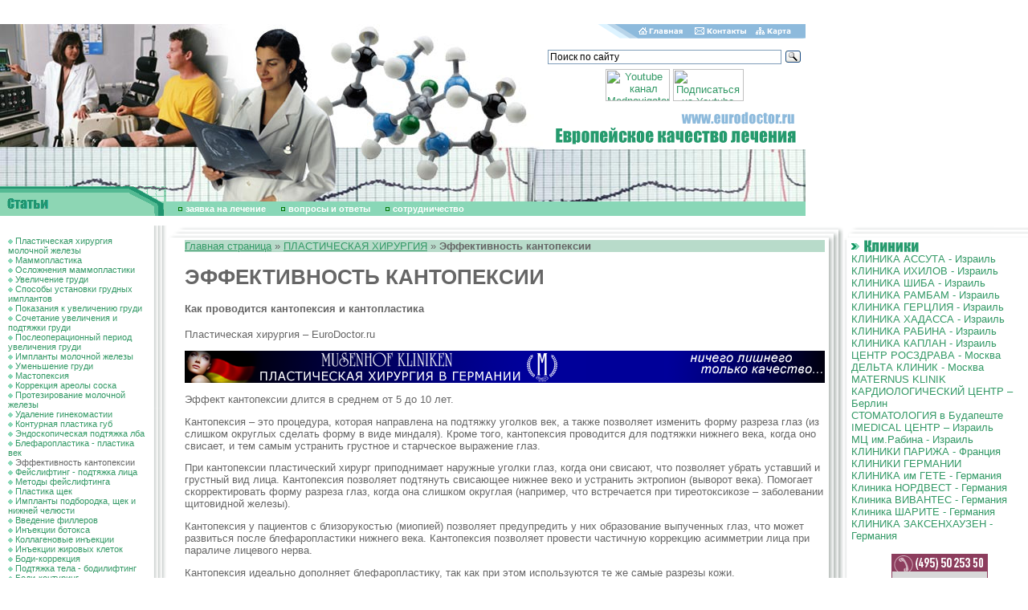

--- FILE ---
content_type: text/html; charset=windows-1251
request_url: http://plasticsurgery.eurodoctor.ru/kanthoplastik/
body_size: 10722
content:
<html>
<head>
<title>ЭФФЕКТИВНОСТЬ КАНТОПЕКСИИ</title>
<meta http-equiv="Content-Type" content="text/html; charset=windows-1251">
<meta name=Description content="Пластическая хирургия - лучшие клиники пластической хирургии в России и за рубежом -  EURODOCTOR.RU">
<meta name=Keywords content="Пластическая хирургия, клиника пластической хирургии, пластические операции, увеличение груди, пластический хирург, пластика груди, подтяжка груди, уменьшение груди, маммопластика, восстановление груди, липосакция, абдоминопластика, мастопексия, редукционная маммопластика, увеличение губ, пластика губ, уменьшение губ, блефаропластика, пластика век, подтяжка лица, фейслифтинг, инъекции коллагена, ринопластика, пластика носа, термаж, мезотерапия, лабиопластика, гименопластика, химический пилинг, лазерная шлифовка, пластика клитора, удаление рубцов, коррекция пупка , кантопексия, кантопластика">
<style>BODY {
 PADDING-RIGHT: 0px; PADDING-LEFT: 0px; FONT-SIZE: 11px; PADDING-BOTTOM:
0px; MARGIN: 0px; PADDING-TOP: 0px; BACKGROUND-COLOR: #FFFFFF
}
BODY {
 FONT-FAMILY: arial
}
TD {
 FONT-FAMILY: arial
}
DIV {
 FONT-FAMILY: arial
}
BODY {
 FONT-SIZE: 80%
}
TD {
 FONT-SIZE: 80%
}
A {
 TEXT-DECORATION: none
}
TEXTAREA {
 FONT-SIZE: 12px; FONT-FAMILY: arial
}
.enc {
 FONT-SIZE: 10px; FONT-FAMILY: Verdana, Arial, Sans-serif
; font-weight: bold
}
.input {
 FONT-SIZE: 12px; font-weight: bold
}
.internetrumenu {
 FONT-WEIGHT: bold; FONT-SIZE: 14px; COLOR: #006699; FONT-FAMILY: Arial,
Sans-serif; TEXT-DECORATION: none
}
.menu2 {
 FONT-SIZE: 10px; COLOR: black; TEXT-DECORATION: underline
}
.menu2:visited {
 FONT-SIZE: 10px; COLOR: black; TEXT-DECORATION: underline
}
.newsdate {
 FONT-SIZE: 11px; COLOR: #666666
}
.novost {
 FONT-SIZE: 13px; FONT-FAMILY: Times New Roman, Times, serif
}
.news-title {
 FONT-WEIGHT: bold; FONT-SIZE: 14px
}
.text {
 FONT-SIZE: 11px; FONT-FAMILY: arial
}
.top {
 FONT-SIZE: 11px; FONT-FAMILY: Verdana, Arial, Sans-serif
; font-weight: bold; color: #FFFFFF
}
.topnews {
 FONT-SIZE: 11px; COLOR: #ffffff; TEXT-DECORATION: none
}
.weeknumber {
 BORDER-RIGHT: black 0px solid; PADDING-RIGHT: 5px; BORDER-TOP: black 0px
solid; PADDING-LEFT: 5px; FONT-WEIGHT: bold; FONT-SIZE: 21px;
PADDING-BOTTOM: 5px; BORDER-LEFT: black 0px solid; COLOR: #8DBADC;
PADDING-TOP: 5px; BORDER-BOTTOM: black 0px solid; BACKGROUND-COLOR: #ffffff
}
a:hover {  text-decoration: underline}
.internetrumenu2 { FONT-WEIGHT: normal; FONT-SIZE: 13px; COLOR: #006699; FONT-FAMILY: Arial, Sans-serif; TEXT-DECORATION: none }
.internetrumenu3 { FONT-WEIGHT: normal; FONT-SIZE: 12px; COLOR: #006699; FONT-FAMILY: Arial, Sans-serif; TEXT-DECORATION: underline}
.menuleft {  font-size: 11px; padding: 1px 1px}
.mylink a {color:#339966; TEXT-DECORATION: underline}
.mylink a:visited {color:#339966; TEXT-DECORATION: underline}
.mylink a:active {color:#339966; TEXT-DECORATION: underline}
.mylink a:link {color:#339966; TEXT-DECORATION: underline}
.mylink a:hover {color:#339966; TEXT-DECORATION: underline}</style>
<script src="//code.jivosite.com/widget.js" data-jv-id="KEyJL7B0cu" async></script>
</head>
<BODY BGCOLOR=#FFFFFF LEFTMARGIN=0 TOPMARGIN=0 MARGINWIDTH=0 MARGINHEIGHT=0 link="#339966" text="#666666" alink="#339966" vlink="#666666">
<center>
<script type='text/javascript'><!--//<![CDATA[
   var m3_u = (location.protocol=='https:'?'https://ads.rusmedserv.com/www/delivery/ajs.php':'http://ads.rusmedserv.com/www/delivery/ajs.php');
   var m3_r = Math.floor(Math.random()*99999999999);
   if (!document.MAX_used) document.MAX_used = ',';
   document.write ("<scr"+"ipt type='text/javascript' src='"+m3_u);
   document.write ("?zoneid=25&amp;target=_blank");
   document.write ('&amp;cb=' + m3_r);
   if (document.MAX_used != ',') document.write ("&amp;exclude=" + document.MAX_used);
   document.write (document.charset ? '&amp;charset='+document.charset : (document.characterSet ? '&amp;charset='+document.characterSet : ''));
   document.write ("&amp;loc=" + escape(window.location));
   if (document.referrer) document.write ("&amp;referer=" + escape(document.referrer));
   if (document.context) document.write ("&context=" + escape(document.context));
   if (document.mmm_fo) document.write ("&amp;mmm_fo=1");
   document.write ("'><\/scr"+"ipt>");
//]]>--></script><noscript><a href='http://ads.rusmedserv.com/www/delivery/ck.php?n=aacd3778&amp;cb=12345' target='_blank'><img src='http://ads.rusmedserv.com/www/delivery/avw.php?zoneid=25&amp;cb=12345&amp;n=aacd3778' border='0' alt='' /></a></noscript>

</center>
<br><br>
<!-- content -->
<table width="1003" border="0" cellspacing="0" cellpadding="0" height="202">
  <tr> 
    <td rowspan="4"><img src="/images/doctar2.jpg" width="276" height="202"></td>
    <td rowspan="4"><img src="/images/doctar.jpg" width="181" height="202"></td>
    <td rowspan="4"><img src="/images/euro_03.jpg" width="219" height="202"></td>
    <td><img src="/images/home_04.gif" width="115" height="18"><a href=http://www.eurodoctor.ru/><img src="/images/home_05.gif" width="64" height="18" border=0 alt='Главная страница'></a></td>
    <td><a href=http://www.eurodoctor.ru/contact/><img src="/images/home_06.gif" width="81" height="18" border=0 alt='Контакты'></a></td>
    <td><a href=http://www.eurodoctor.ru/map/><img src=/images/home_07.gif width=67 height=18 border=0 alt='Карта сайта'></a></td>
  </tr>
  <tr> 
    <td colspan="4" height="89">
      <div class="ya-site-form ya-site-form_inited_no" data-bem="{&quot;action&quot;:&quot;http://eurodoctor.ru/search&quot;,&quot;arrow&quot;:false,&quot;bg&quot;:&quot;transparent&quot;,&quot;fontsize&quot;:12,&quot;fg&quot;:&quot;#000000&quot;,&quot;language&quot;:&quot;ru&quot;,&quot;logo&quot;:&quot;rb&quot;,&quot;publicname&quot;:&quot;Поиск по сайтам&quot;,&quot;suggest&quot;:true,&quot;target&quot;:&quot;_self&quot;,&quot;tld&quot;:&quot;ru&quot;,&quot;type&quot;:3,&quot;usebigdictionary&quot;:true,&quot;searchid&quot;:2699461,&quot;input_fg&quot;:&quot;#000000&quot;,&quot;input_bg&quot;:&quot;#ffffff&quot;,&quot;input_fontStyle&quot;:&quot;normal&quot;,&quot;input_fontWeight&quot;:&quot;normal&quot;,&quot;input_placeholder&quot;:&quot;Поиск по сайту&quot;,&quot;input_placeholderColor&quot;:&quot;#000000&quot;,&quot;input_borderColor&quot;:&quot;#7f9db9&quot;}"><form action="https://yandex.ru/search/site/" method="get" target="_self" accept-charset="utf-8"><input type="hidden" name="searchid" value="2699461"/><input type="hidden" name="l10n" value="ru"/><input type="hidden" name="reqenc" value=""/><input type="search" name="text" value=""/><input type="submit" value="Найти"/></form></div><style type="text/css">.ya-page_js_yes .ya-site-form_inited_no { display: none; }</style><script type="text/javascript">(function(w,d,c){var s=d.createElement('script'),h=d.getElementsByTagName('script')[0],e=d.documentElement;if((' '+e.className+' ').indexOf(' ya-page_js_yes ')===-1){e.className+=' ya-page_js_yes';}s.type='text/javascript';s.async=true;s.charset='utf-8';s.src=(d.location.protocol==='https:'?'https:':'http:')+'//site.yandex.net/v2.0/js/all.js';h.parentNode.insertBefore(s,h);(w[c]||(w[c]=[])).push(function(){Ya.Site.Form.init()})})(window,document,'yandex_site_callbacks');</script></div>
      <div align="center">
       <a href="https://www.youtube.com/channel/UCSdxHxw1ifEivNu_jeb_NIA" target="blank"><img src="https://mednavigator.ru/logo-youtube.jpg" width="80" height="40" title="Youtube канал Mednavigator"></a>
       <a href="https://www.youtube.com/channel/UCSdxHxw1ifEivNu_jeb_NIA?sub_confirmation=1" target="blank"><img src="https://mednavigator.ru/subscribe-youtube.png" width="88" height="40" title="Подписаться на Youtube канал Mednavigator"></a>
      </div>	
</td>
  </tr>
  <tr> 
    <td colspan="4"><img src="/images/euro_06.gif" width="327" height="49"></td>
  </tr>
  <tr> 
    <td colspan="4"><img src="/images/euro_07.jpg" width="327" height="46"></td>
  </tr>
</table>
<table width="1003" border="0" cellspacing="0" cellpadding="0" height="37">
  <tr> 
    <td rowspan="2"><img src="/images/art.gif" width="207" height="37"></td>
    <td><img src="/images/doctar3.jpg" width="796" height="19"></td>
  </tr>
  <tr> 
    <td width="796" height="18" bgcolor="#89D7B7"><img src="/images/kn3.gif" width="20" height="7" border="0"> 
      <a href="http://www.eurodoctor.ru/application/" Class="top">заявка на лечение</a> <img src="/images/kn3.gif" width="20" height="7"> 
      <a href="http://www.eurodoctor.ru/faq/" Class="top">вопросы и ответы</a>
 <img src="/images/kn3.gif" width="20" height="7"> <a href="http://www.eurodoctor.ru/cooperation/" Class="top">cотрудничество</a>
</td>
</tr></table>
<table width="770" align="center" border="0" cellpadding="3" cellspacing="3">
<tr>
<td>
<ins data-revive-zoneid="7" data-revive-target="_blank" data-revive-block="1" data-revive-id="b663f3065861e9c342b99a3420299bcd"></ins>
<script async src="//vi.popmed.ru/www/show/asjs.php"></script>
</td>
<td>
<ins data-revive-zoneid="8" data-revive-target="_blank" data-revive-block="1" data-revive-id="b663f3065861e9c342b99a3420299bcd"></ins>
</td>
<td>
<ins data-revive-zoneid="9" data-revive-target="_blank" data-revive-block="1" data-revive-id="b663f3065861e9c342b99a3420299bcd"></ins>
</td>
</tr>
</table>
<table width="100%" border="0" cellspacing="0" cellpadding="0" height="100%">
  <tr> 
    <td width="207" valign="top"> 
      <table width="207" border="0" cellspacing="0" cellpadding="0">
        <tr> 
          <td width="10">&nbsp;</td>
          <td width="176" valign="top" Class="menuleft"><br>
<img src=/images/kn2.gif width=6 height=6 border=0> <a href=/mammaryglandplacticsurgery/>Пластическая хирургия молочной железы</a><br><img src=/images/kn2.gif width=6 height=6 border=0> <a href=/mammoplasty/>Маммопластика</a><br><img src=/images/kn2.gif width=6 height=6 border=0> <a href=/mammoplastycomplications/>Осложнения маммопластики</a><br><img src=/images/kn2.gif width=6 height=6 border=0> <a href=/Increasebreast/>Увеличение груди</a><br><img src=/images/kn2.gif width=6 height=6 border=0> <a href=/Waysinstallationchestimplants/>Способы установки грудных имплантов</a><br><img src=/images/kn2.gif width=6 height=6 border=0> <a href=/Indicationsincreasebreast/>Показания к увеличению груди</a><br><img src=/images/kn2.gif width=6 height=6 border=0> <a href=/Combinationofincreaseliftingbreast/>Сочетание увеличения и подтяжки груди</a><br><img src=/images/kn2.gif width=6 height=6 border=0> <a href=/Postoperativeperiodincreasebreast/>Послеоперационный период увеличения груди</a><br><img src=/images/kn2.gif width=6 height=6 border=0> <a href=/mammaryglandimplant/>Импланты молочной железы</a><br><img src=/images/kn2.gif width=6 height=6 border=0> <a href=/reducingmammoplasty/>Уменьшение груди</a><br><img src=/images/kn2.gif width=6 height=6 border=0> <a href=/mastopexy/>Мастопексия</a><br><img src=/images/kn2.gif width=6 height=6 border=0> <a href=/correctionnipple/>Коррекция ареолы соска</a><br><img src=/images/kn2.gif width=6 height=6 border=0> <a href=/mammaryglandprosthetics/>Протезирование молочной железы</a><br><img src=/images/kn2.gif width=6 height=6 border=0> <a href=/ablationgynecomastia/>Удаление гинекомастии</a><br><img src=/images/kn2.gif width=6 height=6 border=0> <a href=/contourcheiloplasty/>Контурная пластика губ</a><br><img src=/images/kn2.gif width=6 height=6 border=0> <a href=/supporterforehead/>Эндоскопическая подтяжка лба</a><br><img src=/images/kn2.gif width=6 height=6 border=0> <a href=/blepharoplasty/>Блефаропластика - пластика век</a><br><img src=/images/kn2.gif width=6 height=6 border=0> Эффективность кантопексии<br><img src=/images/kn2.gif width=6 height=6 border=0> <a href=/facesupporter/>Фейслифтинг - подтяжка лица</a><br><img src=/images/kn2.gif width=6 height=6 border=0> <a href=/methodsupporterface/>Методы фейслифтинга</a><br><img src=/images/kn2.gif width=6 height=6 border=0> <a href=/plasticartscheek/>Пластика щек</a><br><img src=/images/kn2.gif width=6 height=6 border=0> <a href=/implantchincheek/>Импланты подбородка, щек и нижней челюсти</a><br><img src=/images/kn2.gif width=6 height=6 border=0> <a href=/leadingingel/>Введение филлеров</a><br><img src=/images/kn2.gif width=6 height=6 border=0> <a href=/injectionbotulinictoxin/>Инъекции ботокса</a><br><img src=/images/kn2.gif width=6 height=6 border=0> <a href=/collageninjection/>Коллагеновые инъекции</a><br><img src=/images/kn2.gif width=6 height=6 border=0> <a href=/injectionlipocyte/>Инъекции жировых клеток</a><br><img src=/images/kn2.gif width=6 height=6 border=0> <a href=/correctionbody/>Боди-коррекция</a><br><img src=/images/kn2.gif width=6 height=6 border=0> <a href=/bodysupporter/>Подтяжка тела - бодилифтинг</a><br><img src=/images/kn2.gif width=6 height=6 border=0> <a href=/graftingadiposetissue/>Боди-контуринг</a><br><img src=/images/kn2.gif width=6 height=6 border=0> <a href=/supporterneck/>Лифтинг шеи - методы</a><br><img src=/images/kn2.gif width=6 height=6 border=0> <a href=/otoplasty/>Коррекция ушных раковин</a><br><img src=/images/kn2.gif width=6 height=6 border=0> <a href=/rhinoplasty/>Пластика носа - ринопластика</a><br><img src=/images/kn2.gif width=6 height=6 border=0> <a href=/rhinoplastymethods/>Открытая и закрытая ринопластика</a><br><img src=/images/kn2.gif width=6 height=6 border=0> <a href=/skinface/>Кожа лица - типы кожи</a><br><img src=/images/kn2.gif width=6 height=6 border=0> <a href=/apparatuscosmetology/>Аппаратная косметология</a><br><img src=/images/kn2.gif width=6 height=6 border=0> <a href=/cosmetologylaser/>Лазерная косметология</a><br><img src=/images/kn2.gif width=6 height=6 border=0> <a href=/chemicalpeelingface/>Химический пилинг лица</a><br><img src=/images/kn2.gif width=6 height=6 border=0> <a href=/ablationfat/>Удаление жира - липосакция</a><br><img src=/images/kn2.gif width=6 height=6 border=0> <a href=/curecellulitis/>Лечение целлюлита - лимфодренаж</a><br><img src=/images/kn2.gif width=6 height=6 border=0> <a href=/mesotherapie/>Техника мезотерапии</a><br><img src=/images/kn2.gif width=6 height=6 border=0> <a href=/plasticlipspudendum/>Пластика половых губ</a><br><img src=/images/kn2.gif width=6 height=6 border=0> <a href=/reconstructionvirginity/>Восстановление девственности</a><br><img src=/images/kn2.gif width=6 height=6 border=0> <a href=/plasticclitoris/>Интимная хирургия - пластика клитора</a><br><img src=/images/kn2.gif width=6 height=6 border=0> <a href=/abdominoplasty/>Пластика живота - абдоминопластика</a><br><img src=/images/kn2.gif width=6 height=6 border=0> <a href=/plasticumbilicus/>Пластика пупка - умбиликопластика</a><br><img src=/images/kn2.gif width=6 height=6 border=0> <a href=/bubonocele/>Удаление паховой грыжи</a><br><img src=/images/kn2.gif width=6 height=6 border=0> <a href=/ablationomphalocele/>Удаление пупочной грыжи</a><br><img src=/images/kn2.gif width=6 height=6 border=0> <a href=/hyperhidrosistreatment/>Лечение гипергидроза</a><br><img src=/images/kn2.gif width=6 height=6 border=0> <a href=/diagnosticlaparoscopy/>Лапароскопическая хирургия</a><br><img src=/images/kn2.gif width=6 height=6 border=0> <a href=/germanyplasticsurgery/>Пластическая хирургия в Германии – клиника пластической хирургии ОПТИМА</a><br><img src=/images/kn2.gif width=6 height=6 border=0> <a href=/plasticsurgeon/>Пластический хирург Авдеев А.Е. - Москва</a><br><img src=/images/kn2.gif width=6 height=6 border=0> <a href=/plasticsurgeryIsrael/>Пластическая хирургия в Израиле - доктор Аарон Амир</a><br><img src=/images/kn2.gif width=6 height=6 border=0> <a href=/MeirCohenplasticsurgeon/>Пластический хирург Мэир Коэн - Израиль - Тель-Авив</a><br><img src=/images/kn2.gif width=6 height=6 border=0> <a href=/plastic-surgery-europe/>Пластическая хирургия в Европе</a><br><img src=/images/kn2.gif width=6 height=6 border=0> <a href=/tummy-tuck-germany/>Пластика живота в Германии</a><br><img src=/images/kn2.gif width=6 height=6 border=0> <a href=/Noah/>Пластический хирург Эрнст Магнус Ноа, Германия</a><br>
          </td>
          <td width=21 height=227 background=/images/euro_12.gif><!--<img src=/images/euro_12.gif width=21 height=227>--></td>

        </tr>
        <tr> 
          <td colspan="2" background="/images/euro_23a.gif" height="22">&nbsp;</td>
          <td><img src="/images/euro_24.gif" width=21 height=22 alt=""></td>
        </tr>
      </table>
    </td>
    <td valign="top"> 
      <table width="100%" border="0" cellspacing="0" cellpadding="0">
        <tr> 
          <td colspan="2"><img src="/images/euro_13.gif" width="23" height="18"></td>
          <td background="/images/euro_14.gif"></td>
          <td width="23" height="18"><img src="/images/euro_15.gif" width="23" height="18"></td>
        </tr>
        <tr> 
          <td>&nbsp;</td>
          <td>&nbsp;</td>
          <td> 
            <table width="100%" border="0" cellspacing="0" cellpadding="0">
              <tr> 
                <td class=mylink>
<!---->

<P style="background:#B8DBCA; text-align:left"><a href=http://www.eurodoctor.ru>Главная страница</a>&nbsp;&raquo; <a href=/>ПЛАСТИЧЕСКАЯ ХИРУРГИЯ</a> &raquo; <b>Эффективность кантопексии</b></p>
<!---->

<H1 Class="px28">ЭФФЕКТИВНОСТЬ КАНТОПЕКСИИ</h1>
<h4>Как проводится кантопексия и кантопластика</h4>
<p Class="anons">Пластическая хирургия – EuroDoctor.ru</p>
<p><p><table width="100%" border="0" cellspacing="0" cellpadding="0" height="40"><tr><td bgcolor="#000099"><a href="http://plasticsurgery.eurodoctor.ru/plastic-surgery-europe/"><img alt="Пластическая хирургия в Германии" width="500" height="40" border="0" src="/files/Image/monalisa.png"></a></td><td bgcolor="#000099"><a href="http://plasticsurgery.eurodoctor.ru/plastic-surgery-europe/"><img alt="Узнать больше о пластической хирургии в Европе" width="200" height="40" src="/files/Image/0123.png" border="0" align="right"></a></td></tr></table></p>




<P>Эффект кантопексии длится в среднем от 5 до 10 лет.</P><P>
Кантопексия – это процедура, которая направлена на подтяжку уголков век, а также позволяет изменить форму разреза глаз (из слишком округлых сделать форму в виде миндаля). Кроме того, кантопексия проводится для подтяжки нижнего века, когда оно свисает, и тем самым устранить грустное и старческое выражение глаз.</P><P>
При кантопексии пластический хирург приподнимает наружные уголки глаз, когда они свисают, что позволяет убрать уставший и грустный вид лица.
Кантопексия позволяет подтянуть свисающее нижнее веко и устранить эктропион (выворот века).
Помогает скорректировать форму разреза глаз, когда она слишком округлая (например, что встречается при тиреотоксикозе – заболевании щитовидной железы).</P><P>
Кантопексия у пациентов с близорукостью (миопией) позволяет предупредить у них образование выпученных глаз, что может развиться после блефаропластики нижнего века. Кантопексия позволяет провести частичную коррекцию асимметрии лица при параличе лицевого нерва.</P><P>
Кантопексия идеально дополняет блефаропластику, так как при этом используются те же самые разрезы кожи.</P><P><B>
Как проводится кантопластика </B></P><P>
Существует множество методик проведения кантопластики. Выбор той или иной техники зависит от предпочтения и опыта хирурга. Обычно кантопластика проводится с помощью разреза длиной 1 см, который идет над верхним веком по горизонтальной складке. Это позволяет «спрятать» послеоперационный рубец в образующейся складке. При сочетании кантопексии с блефаропластикой этот разрез используется для проведения обеих процедур.
Через этот разрез хирург может достичь кантального сухожилия, которое держит уголок нижнего века. После того, как хирург получил доступ к этому сухожилию, он натягивает и фиксирует его к надкостнице глазницы. Затем разрез зашивается. </P><P>
При избыточной ткани нижнего века, хирург может иссечь небольшой участок кожи рядом с углом глаза, а затем зашить разрез, тем самым,  обеспечивая подтяжку кожи в этом месте.</P><P>
Операция кантопексия проводится обычно в амбулаторных условиях, под местной анестезией с легкой седацией, но может проводиться и под общей анестезией. Длительность операции в среднем составляет 1-2 часа, что зависит от сложности случая. Пребывания в клинике при этом не требуется. </P><P><I>
Кантопексия не может устранить морщины в уголках глаз (так называемые гусиные лапки).</I></P><P><B>
Восстановительный период </B></P><P>
После кантопексии в области глаза может отмечаться oтёчность, припухлость, скопление крови - гематома, а также раздражение слизистой оболочки глаз. Через неделю все эти явления обычно разрешаются, и пациент может вернуться к прежней работе.</P><P>
Послеоперационная рана заживает довольно быстро, а образующийся рубчик незаметен в естественной складке. А со временем рубец вообще может стать едва заметным. Но сам результат операции кантопластики будет виден сразу же, как только спадут отеки в области глаз. </P><P><B>
Возможные осложнения операции кантопексии и кантопластики </B></P><P>
Среди возможных осложнений кантопексии можно отметить: 
инфекцию, 
уплотнение шва, 
недостаточную или избыточную коррекцию, 
изменение формы глаз. </P>
<p><a title="Клиника пластической хирургии ОПТИМА (OPTIMA) - Карлсруэ - Германия" href="http://plasticsurgery.eurodoctor.ru/germanyplasticsurgery/">ПЛАСТИЧЕСКАЯ ХИРУРГИЯ в ГЕРМАНИИ - клиника пластической хирургии OPTIMA</a></p>
<p><table width="100%" border="0" cellspacing="0" cellpadding="0" height="40"><tr><td bgcolor="#000099"><a href="http://plasticsurgery.eurodoctor.ru/plastic-surgery-europe/"><img alt="Пластическая хирургия в Германии" width="500" height="40" border="0" src="/files/Image/monalisa.png"></a></td><td bgcolor="#000099"><a href="http://plasticsurgery.eurodoctor.ru/plastic-surgery-europe/"><img alt="Узнать больше о пластической хирургии в Европе" width="200" height="40" src="/files/Image/0123.png" border="0" align="right"></a></td></tr></table></p>



<p><a title="Центральная больница № 6 ОАО РЖД - лучшие традиции московской ведомственной медицины" href="http://clinic.eurodoctor.ru/nmsc_moscow/">КЛИНИЧЕСКИЙ ЦЕНТР МИКРОХИРУРГИИ при ФЛРЦ</p>



<P><A title="Диагностика и лечение в Германии - Deutsche Klinik Allianz" href="http://diagnostic.eurodoctor.ru/Diagnostix/">ОБСЛЕДОВАНИЕ и ЛЕЧЕНИЕ в ГЕРМАНИИ – институт "DIAGNOSTIX"</A></P>

<p><a title="ichilov.net - ГОСПИТАЛЬ ИХИЛОВ в ТЕЛЬ-АВИВЕ - ЛЕЧЕНИЕ в ИЗРАИЛЕ" href="https://ichilov.net/"><span style="color: #ff0000"><strong> <a href='https://ichilov.net' style='text-decoration:none'>ichilov.net</a> - ЛЕЧЕНИЕ в ИЗРАИЛЕ без ПОСРЕДНИКОВ - МЕДИЦИНСКИЙ ЦЕНТР ИХИЛОВ в ТЕЛЬ-АВИВЕ</strong></span></a></p>



<P><A title="ОБСУЖДЕНИЕ МЕДИЦИНСКОЙ ПРОБЛЕМЫ - ПОДБОР НУЖНОГО СПЕЦИАЛИСТА - ЛЕЧЕНИЕ в ЛУЧШИХ КЛИНИКАХ ГЕРМАНИИ, ИЗРАИЛЯ, ФРАНЦИИ и РОССИИ - 8 (495) 66 44 315" href="http://www.eurodoctor.ru/application/">ПОМОЩЬ в ОРГАНИЗАЦИИ ЛЕЧЕНИЯ - <STRONG><a href='tel:+74956644315' style='text-decoration:none'>8 (495) 66 44 315</a> </STRONG></A></P>


<p> +7 (925) 66-44-315 - бесплатная консультация по лечению в Москве и за рубежом</p>

<p style='margin: 10px 0;font-size: 28px;font-weight: bold;color: #128eb5;'>ОФОРМИТЬ ЗАЯВКУ на ЛЕЧЕНИЕ</p>
<form name='adminForm' method='post' action='/netcat/add.php'>
<input name='admin_mode' type='hidden' value='' />
<input name='catalogue' type='hidden' value='1' />
<input name='cc' type='hidden' value='7699' />
<input name='sub' type='hidden' value='7857' />
<input name='posting' type='hidden' value='1' />
<input name='curPos' type='hidden' value='0' />
<input name='f_Parent_Message_ID' type='hidden' value='' />

     Фамилия И.О. (*):<br />
      <input name='f_Name' type='text' size='50' style='width:450px;' maxlength='255' value='' /><br />
<div><span style='float:left'>Ваш E-mail (*):<br />
     <input name='f_Email' type='text' size='30' style='width:210px;' maxlength='255' value='' /></span>
<span style='float:left; margin-left:30px;'>Ваш телефон (*):<br />
<input name='f_Subject' type='text' size='30' style='width:210px;' maxlength='255' value='' /></span></div><br clear=all>
<div><span style='float:left'>Предпочтения по стране лечения:<br />
<select name='f_jelstrana'><option value='Израиль' >Израиль</option>
<option value='Германия' >Германия</option>
<option value='Англия' >Англия</option>
<option value='Австрия' >Австрия</option>
<option value='Турция' >Турция</option>
<option value='Испания' >Испания</option>
<option value='Венгрия' >Венгрия</option>
<option value='Россия' >Россия</option>
<option value='Индия' >Индия</option>
<option value='Япония' >Япония</option>
<option value='Другое' >Другое</option>
</select></span>
<span style='float:left; margin-left:30px;'>Стоимость лечения<br>и обслуживания:<br />
<select  name='f_summa'>
<option value='Эконом' >Эконом</option>
<option value='Оптимум' >Оптимум</option>
<option value='VIP - уровень' >VIP - уровень</option>
</select>
</span></div><br clear=all>
Описание проблемы:<br />
<textarea name='f_Text' rows='4' cols='60'  style='width:450px;'></textarea><br /><br />
  <div><span style='float:left'><input type='submit' value='Отправить заявку' /></span><span style='float:left; margin-left:15px; line-height:100%;'>* -поля, обязательные для заполнения.</span></div>    
  </form>

</td>
              </tr>
              <tr> 
                <td>&nbsp;</td>
              </tr>
              <tr> 
                <td align="right"><a href="#top" Class="menu2">Вверх</a></td>
              </tr>
              <tr> 
                <td>&nbsp;
<!--<br><br><center>
</center><br><br>
--></td>
              </tr>
              <tr> 
                <td>&nbsp;</td>
              </tr>
            </table>
          </td>
          <td background="/images/lin_21.gif">&nbsp;</td>
        </tr>
        <tr> 
          <td width="8"><img src="/images/lin_30.gif" width="8" height="20"></td>
          <td width="15"><img src="/images/lin_31.gif" width="15" height="20"></td>
          <td background="/images/euro_30.gif">&nbsp;</td>
          <td><img src="/images/lin_33.gif" width="23" height="20"></td>
        </tr>
      </table>
    </td>
    <td width="230" valign="top"> 
      <table width="230" border="0" cellspacing="0" cellpadding="0">
        <tr> 
          <td width="10"><img src="/images/euro_16.gif" width="10" height="18"></td>
          <td width="220"><img src="/images/euro_17.gif" width=220 height=18 alt=""></td>
        </tr>
        <tr> 
          <td background="/images/euro_21.gif">&nbsp;</td>
          <td> 
            <table width="100%" border="0" cellspacing="0" cellpadding="0">
              <tr> 
                <td width="12" align="left"><img src="/images/kn.gif" width="12" height="8"></td>
                <td align="left"><a href=http://clinic.eurodoctor.ru/><img src="/images/klinic.gif" width="74" height="16" border=0></a></td>
              </tr>
              <tr> 
                <td colspan="2">
<a href=http://www.eurodoctor.ru/assutaclinic/>КЛИНИКА  АССУТА  -  Израиль</a><br><a href=http://www.eurodoctor.ru/ichilovclinic/>КЛИНИКА ИХИЛОВ - Израиль</a><br><a href=http://www.eurodoctor.ru/sheba/>КЛИНИКА ШИБА - Израиль</a><br><a href=http://www.eurodoctor.ru/rambam/>КЛИНИКА РАМБАМ - Израиль</a><br><a href=http://www.eurodoctor.ru/herzliya/>КЛИНИКА ГЕРЦЛИЯ - Израиль</a><br><a href=http://www.eurodoctor.ru/CLINICHadassahIsrael/>КЛИНИКА ХАДАССА - Израиль</a><br><a href=http://www.eurodoctor.ru/rabin/>КЛИНИКА РАБИНА - Израиль</a><br><a href=http://www.eurodoctor.ru/CLINICKAPLANIsrael/>КЛИНИКА КАПЛАН - Израиль</a><br><a href=http://clinic.eurodoctor.ru/nmscmoscow/>ЦЕНТР РОСЗДРАВА - Москва</a><br><a href=http://clinic.eurodoctor.ru/deltaclinic/> ДЕЛЬТА КЛИНИК - Москва</a><br><a href=http://clinic.eurodoctor.ru/Maternus_Klinik/>MATERNUS KLINIK</a><br><a href=http://clinic.eurodoctor.ru/cardiological_center/>КАРДИОЛОГИЧЕСКИЙ ЦЕНТР – Берлин</a><br><a href=http://stomatology.eurodoctor.ru/clinic/>СТОМАТОЛОГИЯ в Будапеште</a><br><a href=http://clinic.eurodoctor.ru/imedical_center/>IMEDICAL ЦЕНТР – Израиль</a><br><a href=http://clinic.eurodoctor.ru/medicalcentrecarmelit/>МЦ им.Рабина - Израиль</a><br><a href=http://clinic.eurodoctor.ru/parisclinic/>КЛИНИКИ ПАРИЖА - Франция</a><br><a href=http://clinic.eurodoctor.ru/GermanyClinics/>КЛИНИКИ ГЕРМАНИИ</a><br><a href=http://www.eurodoctor.ru/geteclinic/>КЛИНИКА им ГЕТЕ - Германия</a><br><a href=http://www.eurodoctor.ru/nordwestclinic/>Клиника НОРДВЕСТ - Германия</a><br><a href=http://www.eurodoctor.ru/vivantesclinic/>Клиника ВИВАНТЕС - Германия</a><br><a href=http://www.eurodoctor.ru/charite/>Клиника ШАРИТЕ - Германия<br><a href=http://eurodoctor.ru/sachsenhausen/>КЛИНИКА ЗАКСЕНХАУЗЕН - Германия</a><br>


              </tr>
            </table>
<br><center><a href='http://где-лечить.рф/' target='_blank'><img src=/gde_lechitsia_banner_120_240.gif border=0 alt='Лечение за рубежом - лечение в Германии - лечение в Израиле - лечение во Франции' title='Лечение за рубежом - лечение в Германии - лечение в Израиле - лечение во Франции'></a></center>
          </td>
        </tr>
        <tr> 
          <td><img src="/images/euro_32.gif" width="10" height="20"></td>
          <td><img src="/images/euro_33.gif" width="220" height="20"></td>
        </tr>
      </table>


      <table width="230" border="0" cellspacing="0" cellpadding="0">
        <tr> 
          <td width="10"><img src="/images/euro_16.gif" width="10" height="18"></td>
          <td width="220"><img src="/images/euro_17.gif" width=220 height=18 alt=""></td>
        </tr>
        <tr> 
          <td background="/images/euro_21.gif">&nbsp;</td>
          <td> 
            <table width="100%" border="0" cellspacing="0" cellpadding="0">
              <tr> 
                <td width="12" align="left"><img src="/images/kn.gif" width="12" height="8"></td>
                <td align="left"><a href=http://clinic.eurodoctor.ru/><img src="/files/Image/stran(2).gif" height="16" border=0></a></td>
              </tr>
              <tr> 
                <td colspan="2"><a href=http://www.eurodoctor.ru/medgermany/>ЛЕЧЕНИЕ в ГЕРМАНИИ</a><br><a href=http://eurodoctor.ru/englandmed/>ЛЕЧЕНИЕ в АНГЛИИ</a><br><a href=http://www.eurodoctor.ru/medaustria/>ЛЕЧЕНИЕ в АВСТРИИ</a><br><a href=http://www.eurodoctor.ru/medczech/>ЛЕЧЕНИЕ в ЧЕХИИ</a><br><a href=http://www.eurodoctor.ru/medisrael/>ЛЕЧЕНИЕ в ИЗРАИЛЕ</a><br><a href=http://www.eurodoctor.ru/medswiss/>ЛЕЧЕНИЕ в ШВЕЙЦАРИИ</a><br><a href=http://www.eurodoctor.ru/medfinland/>ЛЕЧЕНИЕ в ФИНЛЯНДИИ</a><br><a href=http://www.eurodoctor.ru/medgreece/>ЛЕЧЕНИЕ в ГРЕЦИИ</a><br><a href=http://www.eurodoctor.ru/medturkey/>ЛЕЧЕНИЕ в ТУРЦИИ</a><br><a href=http://www.eurodoctor.ru/medUSA/>ЛЕЧЕНИЕ в США</a><br><a href=http://www.eurodoctor.ru/medkorea/>ЛЕЧЕНИЕ в КОРЕЕ</a><br><a href=http://www.eurodoctor.ru/medindia/>ЛЕЧЕНИЕ в ИНДИИ</a><br><a href=http://www.eurodoctor.ru/medjapan/>ЛЕЧЕНИЕ в ЯПОНИИ</a><br></td>
              </tr>
            </table>
          </td>
        </tr>
        <tr> 
          <td><img src="/images/euro_32.gif" width="10" height="20"></td>
          <td><img src="/images/euro_33.gif" width="220" height="20"></td>
        </tr>
      </table>


<!-- other -->
<br><br>      

      <table width="230" border="0" cellspacing="0" cellpadding="0">
        <tr> 
          <td width="10"><img src="/images/euro_16.gif" width="10" height="18"></td>
          <td width="220"><img src="/images/euro_17.gif" width=220 height=18 alt=""></td>
        </tr>
        <tr> 
          <td background="/images/euro_21.gif">&nbsp;</td>
          <td> 
            <table width="100%" border="0" cellspacing="0" cellpadding="0">
              <tr> 
                <td width="12" align="left"><img src="/images/kn.gif" width="12" height="8"></td>
                <td align="left">&nbsp;</td>
              </tr>
              <tr> 
                <td colspan="2">
<br>
<img src=/images/kn2.gif width=6 height=6 border=0> <a href=http://neurology.eurodoctor.ru/>НЕВРОЛОГИЯ</a><br><img src=/images/kn2.gif width=6 height=6 border=0> <a href=http://spine.eurodoctor.ru>ВЕРТЕБРОЛОГИЯ</a><br><img src=/images/kn2.gif width=6 height=6 border=0> <a href=http://neurosurgery.eurodoctor.ru/>НЕЙРОХИРУРГИЯ</a><br><img src=/images/kn2.gif width=6 height=6 border=0> <a href=http://psychoneurology.eurodoctor.ru/>ПСИХОНЕВРОЛОГИЯ</a><br><img src=/images/kn2.gif width=6 height=6 border=0> <a href=http://rehabilitation.eurodoctor.ru>РЕАБИЛИТАЦИЯ</a><br><img src=/images/kn2.gif width=6 height=6 border=0> <a href=http://addiction.eurodoctor.ru>НАРКОЛОГИЯ</a><br><img src=/images/kn2.gif width=6 height=6 border=0> <a href=http://gastroenterology.eurodoctor.ru/>ГАСТРОЭНТЕРОЛОГИЯ</a><br><img src=/images/kn2.gif width=6 height=6 border=0> <a href=http://proctology.eurodoctor.ru/>ПРОКТОЛОГИЯ</a><br><img src=/images/kn2.gif width=6 height=6 border=0> <a href=http://pulmonology.eurodoctor.ru/>ПУЛЬМОНОЛОГИЯ</a><br><img src=/images/kn2.gif width=6 height=6 border=0> <a href=http://andrology.eurodoctor.ru/>АНДРОЛОГИЯ</a><br><img src=/images/kn2.gif width=6 height=6 border=0> <a href=http://urology.eurodoctor.ru/>УРОЛОГИЯ</a><br><img src=/images/kn2.gif width=6 height=6 border=0> <a href=http://infertility.eurodoctor.ru/>БЕСПЛОДИЕ</a><br><img src=/images/kn2.gif width=6 height=6 border=0> <a href=http://mammalogy.eurodoctor.ru/>МАММОЛОГИЯ</a><br><img src=/images/kn2.gif width=6 height=6 border=0> <a href=http://gynaecology.eurodoctor.ru/>ГИНЕКОЛОГИЯ</a><br><img src=/images/kn2.gif width=6 height=6 border=0> <a href=http://cardiology.eurodoctor.ru/>КАРДИОЛОГИЯ</a><br><img src=/images/kn2.gif width=6 height=6 border=0> <a href=http://oncology.eurodoctor.ru/>ОНКОЛОГИЯ</a><br><img src=/images/kn2.gif width=6 height=6 border=0> <a href=http://surgery.eurodoctor.ru/>ХИРУРГИЯ</a><br><img src=/images/kn2.gif width=6 height=6 border=0> <a href=http://transplantation.eurodoctor.ru>ТРАНСПЛАНТАЦИЯ ОРГАНОВ</a><br><img src=/images/kn2.gif width=6 height=6 border=0> <a href=http://plasticsurgery.eurodoctor.ru/>ПЛАСТИЧЕСКАЯ ХИРУРГИЯ</a><br><img src=/images/kn2.gif width=6 height=6 border=0> <a href=http://traumatology.eurodoctor.ru/>ТРАВМАТОЛОГИЯ</a><br><img src=/images/kn2.gif width=6 height=6 border=0> <a href=http://pediatry.eurodoctor.ru/>ПЕДИАТРИЯ</a><br><img src=/images/kn2.gif width=6 height=6 border=0> <a href=http://otorhinolaryngology.eurodoctor.ru>ЛОР БОЛЕЗНИ</a><br><img src=/images/kn2.gif width=6 height=6 border=0> <a href=http://stomatology.eurodoctor.ru/>СТОМАТОЛОГИЯ</a><br><img src=/images/kn2.gif width=6 height=6 border=0> <a href=http://dentalimplants.eurodoctor.ru>ИМПЛАНТАЦИЯ ЗУБОВ</a><br><img src=/images/kn2.gif width=6 height=6 border=0> <a href=http://ophthalmology.eurodoctor.ru>ОФТАЛЬМОЛОГИЯ</a><br><img src=/images/kn2.gif width=6 height=6 border=0> <a href=http://obesity.eurodoctor.ru>ОЖИРЕНИЕ</a><br><img src=/images/kn2.gif width=6 height=6 border=0> <a href=http://aestheticmedicine.eurodoctor.ru>ЭСТЕТИЧЕСКАЯ МЕДИЦИНА</a><br><img src=/images/kn2.gif width=6 height=6 border=0> <a href=http://vascularsurgery.eurodoctor.ru/>СОСУДИСТАЯ ХИРУРГИЯ</a><br><img src=/images/kn2.gif width=6 height=6 border=0> <a href=http://phlebology.eurodoctor.ru/>ФЛЕБОЛОГИЯ</a><br><img src=/images/kn2.gif width=6 height=6 border=0> <a href=http://diagnostic.eurodoctor.ru/>ДИАГНОСТИКА</a><br><img src=/images/kn2.gif width=6 height=6 border=0> <a href=http://endocrinology.eurodoctor.ru/>ЭНДОКРИНОЛОГИЯ</a><br><img src=/images/kn2.gif width=6 height=6 border=0> <a href=http://www.eurodoctor.ru/sanitaryaviation/>САНИТАРНАЯ АВИАЦИЯ</a><br>
</td>
              </tr>
            </table>

          </td>
        </tr>
        <tr> 
          <td><img src="/images/euro_32.gif" width="10" height="20"></td>
          <td><img src="/images/euro_33.gif" width="220" height="20"></td>
        </tr>
      </table>
    </td>
  </tr>
  <tr> 
    <td>&nbsp;</td>
    <td>
<div align="center">                 
<a href="https://www.youtube.com/channel/UCSdxHxw1ifEivNu_jeb_NIA" target="_blank"><img src="https://mednavigator.ru/icons/youtube.png" width="45" height="45" alt="Youtube"></a>
<a href="https://zen.yandex.ru/id/6242d7f897453b5d924c281f" target="_blank"><img src="https://mednavigator.ru/icons/zen.png" width="45" height="45" alt="Zen"></a>
<a href="https://rutube.ru/channel/25272059/" target="_blank"><img src="https://mednavigator.ru/icons/rutube.png" width="45" height="45" alt="Rutube"></a>
<a href="https://vk.com/mednavigatorru" target="_blank"><img src="https://mednavigator.ru/icons/vk.png" width="45" height="45" alt="VK"></a>
<a href="https://ok.ru/group/59743698616348" target="_blank"><img src="https://mednavigator.ru/icons/ok.png" width="45" height="45" alt="OK"></a>
<a href="https://t.me/mednavigator_ru" target="_blank"><img src="https://mednavigator.ru/icons/telegram.png" width="45" height="45" alt="Telegram"></a>
<a href="viber://chat?number=%2B79257228410"><img src="https://mednavigator.ru/icons/viber.png" width="45" height="45" alt="Viber"></a>
<a href="https://wa.me/79257228410"><img src="https://mednavigator.ru/icons/whatsapp.png" width="45" height="45" alt="Whatsapp"></a>
</div>
<br>
</td>
    <td>&nbsp;</td>
  </tr>
  <tr> 
    <td colspan="3" background="/images/eurozel.gif" height="1"></td>
  </tr>
  <tr> 
    <td bgcolor="#89D7B7" height="30">&nbsp;</td>
    <td bgcolor="#89D7B7" align="center" Class="topnews">
<a href="http://www.eurodoctor.ru/" Class="topnews">© EuroDoctor.ru, 2005-2019</a>
</td>
    <td bgcolor="#89D7B7">&nbsp;</td>
  </tr>
  <tr align="center"> 
    <td Class="novost" height="30" colspan="3">design & promotion &mdash; russian medical server</td>
  </tr>
</table>
<small>
<script type="text/javascript">
<!--
var _acic={dataProvider:10};(function(){var e=document.createElement("script");e.type="text/javascript";e.async=true;e.src="https://www.acint.net/aci.js";var t=document.getElementsByTagName("script")[0];t.parentNode.insertBefore(e,t)})()
//-->
</script>
</small>
<!-- /content --><center><br>
<!-- Yandex.Metrika counter -->
<script type="text/javascript">
    (function (d, w, c) {
        (w[c] = w[c] || []).push(function() {
            try {
                w.yaCounter40935384 = new Ya.Metrika({
                    id:40935384,
                    clickmap:true,
                    trackLinks:true,
                    accurateTrackBounce:true,
                    webvisor:true
                });
            } catch(e) { }
        });

        var n = d.getElementsByTagName("script")[0],
            s = d.createElement("script"),
            f = function () { n.parentNode.insertBefore(s, n); };
        s.type = "text/javascript";
        s.async = true;
        s.src = "https://mc.yandex.ru/metrika/watch.js";

        if (w.opera == "[object Opera]") {
            d.addEventListener("DOMContentLoaded", f, false);
        } else { f(); }
    })(document, window, "yandex_metrika_callbacks");
</script>
<noscript><div><img src="https://mc.yandex.ru/watch/40935384" style="position:absolute; left:-9999px;" alt="" /></div></noscript>
<!-- /Yandex.Metrika counter --></center>
</BODY>
</HTML>